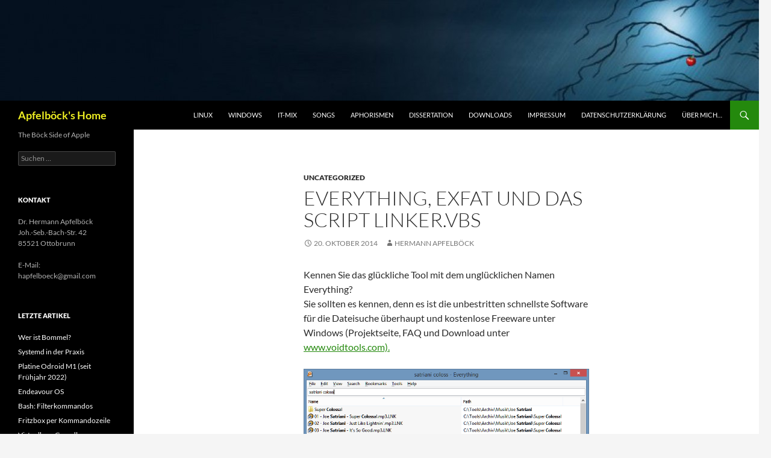

--- FILE ---
content_type: text/html; charset=UTF-8
request_url: https://xn--apfelbck-s4a.de/everything-exfat-und-script-linker-vbs/
body_size: 33439
content:
<!DOCTYPE html>
<!--[if IE 7]>
<html class="ie ie7" lang="de">
<![endif]-->
<!--[if IE 8]>
<html class="ie ie8" lang="de">
<![endif]-->
<!--[if !(IE 7) & !(IE 8)]><!-->
<html lang="de">
<!--<![endif]-->
<head>
	<meta charset="UTF-8">
	<meta name="viewport" content="width=device-width, initial-scale=1.0">
	<title>Everything, exFAT und das Script Linker.vbs | Apfelböck&#039;s Home</title>
	<link rel="profile" href="https://gmpg.org/xfn/11">
	<link rel="pingback" href="https://xn--apfelbck-s4a.de/xmlrpc.php">
	<!--[if lt IE 9]>
	<script src="https://xn--apfelbck-s4a.de/wp-content/themes/twentyfourteen/js/html5.js?ver=3.7.0"></script>
	<![endif]-->
	<meta name='robots' content='max-image-preview:large' />
<link rel="alternate" type="application/rss+xml" title="Apfelböck&#039;s Home &raquo; Feed" href="https://xn--apfelbck-s4a.de/feed/" />
<link rel="alternate" type="application/rss+xml" title="Apfelböck&#039;s Home &raquo; Kommentar-Feed" href="https://xn--apfelbck-s4a.de/comments/feed/" />
<link rel="alternate" type="application/rss+xml" title="Apfelböck&#039;s Home &raquo; Everything, exFAT und das Script Linker.vbs-Kommentar-Feed" href="https://xn--apfelbck-s4a.de/everything-exfat-und-script-linker-vbs/feed/" />
<link rel="alternate" title="oEmbed (JSON)" type="application/json+oembed" href="https://xn--apfelbck-s4a.de/wp-json/oembed/1.0/embed?url=https%3A%2F%2Fxn--apfelbck-s4a.de%2Feverything-exfat-und-script-linker-vbs%2F" />
<link rel="alternate" title="oEmbed (XML)" type="text/xml+oembed" href="https://xn--apfelbck-s4a.de/wp-json/oembed/1.0/embed?url=https%3A%2F%2Fxn--apfelbck-s4a.de%2Feverything-exfat-und-script-linker-vbs%2F&#038;format=xml" />
<style id='wp-img-auto-sizes-contain-inline-css'>
img:is([sizes=auto i],[sizes^="auto," i]){contain-intrinsic-size:3000px 1500px}
/*# sourceURL=wp-img-auto-sizes-contain-inline-css */
</style>
<style id='wp-emoji-styles-inline-css'>

	img.wp-smiley, img.emoji {
		display: inline !important;
		border: none !important;
		box-shadow: none !important;
		height: 1em !important;
		width: 1em !important;
		margin: 0 0.07em !important;
		vertical-align: -0.1em !important;
		background: none !important;
		padding: 0 !important;
	}
/*# sourceURL=wp-emoji-styles-inline-css */
</style>
<style id='wp-block-library-inline-css'>
:root{--wp-block-synced-color:#7a00df;--wp-block-synced-color--rgb:122,0,223;--wp-bound-block-color:var(--wp-block-synced-color);--wp-editor-canvas-background:#ddd;--wp-admin-theme-color:#007cba;--wp-admin-theme-color--rgb:0,124,186;--wp-admin-theme-color-darker-10:#006ba1;--wp-admin-theme-color-darker-10--rgb:0,107,160.5;--wp-admin-theme-color-darker-20:#005a87;--wp-admin-theme-color-darker-20--rgb:0,90,135;--wp-admin-border-width-focus:2px}@media (min-resolution:192dpi){:root{--wp-admin-border-width-focus:1.5px}}.wp-element-button{cursor:pointer}:root .has-very-light-gray-background-color{background-color:#eee}:root .has-very-dark-gray-background-color{background-color:#313131}:root .has-very-light-gray-color{color:#eee}:root .has-very-dark-gray-color{color:#313131}:root .has-vivid-green-cyan-to-vivid-cyan-blue-gradient-background{background:linear-gradient(135deg,#00d084,#0693e3)}:root .has-purple-crush-gradient-background{background:linear-gradient(135deg,#34e2e4,#4721fb 50%,#ab1dfe)}:root .has-hazy-dawn-gradient-background{background:linear-gradient(135deg,#faaca8,#dad0ec)}:root .has-subdued-olive-gradient-background{background:linear-gradient(135deg,#fafae1,#67a671)}:root .has-atomic-cream-gradient-background{background:linear-gradient(135deg,#fdd79a,#004a59)}:root .has-nightshade-gradient-background{background:linear-gradient(135deg,#330968,#31cdcf)}:root .has-midnight-gradient-background{background:linear-gradient(135deg,#020381,#2874fc)}:root{--wp--preset--font-size--normal:16px;--wp--preset--font-size--huge:42px}.has-regular-font-size{font-size:1em}.has-larger-font-size{font-size:2.625em}.has-normal-font-size{font-size:var(--wp--preset--font-size--normal)}.has-huge-font-size{font-size:var(--wp--preset--font-size--huge)}.has-text-align-center{text-align:center}.has-text-align-left{text-align:left}.has-text-align-right{text-align:right}.has-fit-text{white-space:nowrap!important}#end-resizable-editor-section{display:none}.aligncenter{clear:both}.items-justified-left{justify-content:flex-start}.items-justified-center{justify-content:center}.items-justified-right{justify-content:flex-end}.items-justified-space-between{justify-content:space-between}.screen-reader-text{border:0;clip-path:inset(50%);height:1px;margin:-1px;overflow:hidden;padding:0;position:absolute;width:1px;word-wrap:normal!important}.screen-reader-text:focus{background-color:#ddd;clip-path:none;color:#444;display:block;font-size:1em;height:auto;left:5px;line-height:normal;padding:15px 23px 14px;text-decoration:none;top:5px;width:auto;z-index:100000}html :where(.has-border-color){border-style:solid}html :where([style*=border-top-color]){border-top-style:solid}html :where([style*=border-right-color]){border-right-style:solid}html :where([style*=border-bottom-color]){border-bottom-style:solid}html :where([style*=border-left-color]){border-left-style:solid}html :where([style*=border-width]){border-style:solid}html :where([style*=border-top-width]){border-top-style:solid}html :where([style*=border-right-width]){border-right-style:solid}html :where([style*=border-bottom-width]){border-bottom-style:solid}html :where([style*=border-left-width]){border-left-style:solid}html :where(img[class*=wp-image-]){height:auto;max-width:100%}:where(figure){margin:0 0 1em}html :where(.is-position-sticky){--wp-admin--admin-bar--position-offset:var(--wp-admin--admin-bar--height,0px)}@media screen and (max-width:600px){html :where(.is-position-sticky){--wp-admin--admin-bar--position-offset:0px}}

/*# sourceURL=wp-block-library-inline-css */
</style><style id='global-styles-inline-css'>
:root{--wp--preset--aspect-ratio--square: 1;--wp--preset--aspect-ratio--4-3: 4/3;--wp--preset--aspect-ratio--3-4: 3/4;--wp--preset--aspect-ratio--3-2: 3/2;--wp--preset--aspect-ratio--2-3: 2/3;--wp--preset--aspect-ratio--16-9: 16/9;--wp--preset--aspect-ratio--9-16: 9/16;--wp--preset--color--black: #000;--wp--preset--color--cyan-bluish-gray: #abb8c3;--wp--preset--color--white: #fff;--wp--preset--color--pale-pink: #f78da7;--wp--preset--color--vivid-red: #cf2e2e;--wp--preset--color--luminous-vivid-orange: #ff6900;--wp--preset--color--luminous-vivid-amber: #fcb900;--wp--preset--color--light-green-cyan: #7bdcb5;--wp--preset--color--vivid-green-cyan: #00d084;--wp--preset--color--pale-cyan-blue: #8ed1fc;--wp--preset--color--vivid-cyan-blue: #0693e3;--wp--preset--color--vivid-purple: #9b51e0;--wp--preset--color--green: #24890d;--wp--preset--color--dark-gray: #2b2b2b;--wp--preset--color--medium-gray: #767676;--wp--preset--color--light-gray: #f5f5f5;--wp--preset--gradient--vivid-cyan-blue-to-vivid-purple: linear-gradient(135deg,rgb(6,147,227) 0%,rgb(155,81,224) 100%);--wp--preset--gradient--light-green-cyan-to-vivid-green-cyan: linear-gradient(135deg,rgb(122,220,180) 0%,rgb(0,208,130) 100%);--wp--preset--gradient--luminous-vivid-amber-to-luminous-vivid-orange: linear-gradient(135deg,rgb(252,185,0) 0%,rgb(255,105,0) 100%);--wp--preset--gradient--luminous-vivid-orange-to-vivid-red: linear-gradient(135deg,rgb(255,105,0) 0%,rgb(207,46,46) 100%);--wp--preset--gradient--very-light-gray-to-cyan-bluish-gray: linear-gradient(135deg,rgb(238,238,238) 0%,rgb(169,184,195) 100%);--wp--preset--gradient--cool-to-warm-spectrum: linear-gradient(135deg,rgb(74,234,220) 0%,rgb(151,120,209) 20%,rgb(207,42,186) 40%,rgb(238,44,130) 60%,rgb(251,105,98) 80%,rgb(254,248,76) 100%);--wp--preset--gradient--blush-light-purple: linear-gradient(135deg,rgb(255,206,236) 0%,rgb(152,150,240) 100%);--wp--preset--gradient--blush-bordeaux: linear-gradient(135deg,rgb(254,205,165) 0%,rgb(254,45,45) 50%,rgb(107,0,62) 100%);--wp--preset--gradient--luminous-dusk: linear-gradient(135deg,rgb(255,203,112) 0%,rgb(199,81,192) 50%,rgb(65,88,208) 100%);--wp--preset--gradient--pale-ocean: linear-gradient(135deg,rgb(255,245,203) 0%,rgb(182,227,212) 50%,rgb(51,167,181) 100%);--wp--preset--gradient--electric-grass: linear-gradient(135deg,rgb(202,248,128) 0%,rgb(113,206,126) 100%);--wp--preset--gradient--midnight: linear-gradient(135deg,rgb(2,3,129) 0%,rgb(40,116,252) 100%);--wp--preset--font-size--small: 13px;--wp--preset--font-size--medium: 20px;--wp--preset--font-size--large: 36px;--wp--preset--font-size--x-large: 42px;--wp--preset--spacing--20: 0.44rem;--wp--preset--spacing--30: 0.67rem;--wp--preset--spacing--40: 1rem;--wp--preset--spacing--50: 1.5rem;--wp--preset--spacing--60: 2.25rem;--wp--preset--spacing--70: 3.38rem;--wp--preset--spacing--80: 5.06rem;--wp--preset--shadow--natural: 6px 6px 9px rgba(0, 0, 0, 0.2);--wp--preset--shadow--deep: 12px 12px 50px rgba(0, 0, 0, 0.4);--wp--preset--shadow--sharp: 6px 6px 0px rgba(0, 0, 0, 0.2);--wp--preset--shadow--outlined: 6px 6px 0px -3px rgb(255, 255, 255), 6px 6px rgb(0, 0, 0);--wp--preset--shadow--crisp: 6px 6px 0px rgb(0, 0, 0);}:where(.is-layout-flex){gap: 0.5em;}:where(.is-layout-grid){gap: 0.5em;}body .is-layout-flex{display: flex;}.is-layout-flex{flex-wrap: wrap;align-items: center;}.is-layout-flex > :is(*, div){margin: 0;}body .is-layout-grid{display: grid;}.is-layout-grid > :is(*, div){margin: 0;}:where(.wp-block-columns.is-layout-flex){gap: 2em;}:where(.wp-block-columns.is-layout-grid){gap: 2em;}:where(.wp-block-post-template.is-layout-flex){gap: 1.25em;}:where(.wp-block-post-template.is-layout-grid){gap: 1.25em;}.has-black-color{color: var(--wp--preset--color--black) !important;}.has-cyan-bluish-gray-color{color: var(--wp--preset--color--cyan-bluish-gray) !important;}.has-white-color{color: var(--wp--preset--color--white) !important;}.has-pale-pink-color{color: var(--wp--preset--color--pale-pink) !important;}.has-vivid-red-color{color: var(--wp--preset--color--vivid-red) !important;}.has-luminous-vivid-orange-color{color: var(--wp--preset--color--luminous-vivid-orange) !important;}.has-luminous-vivid-amber-color{color: var(--wp--preset--color--luminous-vivid-amber) !important;}.has-light-green-cyan-color{color: var(--wp--preset--color--light-green-cyan) !important;}.has-vivid-green-cyan-color{color: var(--wp--preset--color--vivid-green-cyan) !important;}.has-pale-cyan-blue-color{color: var(--wp--preset--color--pale-cyan-blue) !important;}.has-vivid-cyan-blue-color{color: var(--wp--preset--color--vivid-cyan-blue) !important;}.has-vivid-purple-color{color: var(--wp--preset--color--vivid-purple) !important;}.has-black-background-color{background-color: var(--wp--preset--color--black) !important;}.has-cyan-bluish-gray-background-color{background-color: var(--wp--preset--color--cyan-bluish-gray) !important;}.has-white-background-color{background-color: var(--wp--preset--color--white) !important;}.has-pale-pink-background-color{background-color: var(--wp--preset--color--pale-pink) !important;}.has-vivid-red-background-color{background-color: var(--wp--preset--color--vivid-red) !important;}.has-luminous-vivid-orange-background-color{background-color: var(--wp--preset--color--luminous-vivid-orange) !important;}.has-luminous-vivid-amber-background-color{background-color: var(--wp--preset--color--luminous-vivid-amber) !important;}.has-light-green-cyan-background-color{background-color: var(--wp--preset--color--light-green-cyan) !important;}.has-vivid-green-cyan-background-color{background-color: var(--wp--preset--color--vivid-green-cyan) !important;}.has-pale-cyan-blue-background-color{background-color: var(--wp--preset--color--pale-cyan-blue) !important;}.has-vivid-cyan-blue-background-color{background-color: var(--wp--preset--color--vivid-cyan-blue) !important;}.has-vivid-purple-background-color{background-color: var(--wp--preset--color--vivid-purple) !important;}.has-black-border-color{border-color: var(--wp--preset--color--black) !important;}.has-cyan-bluish-gray-border-color{border-color: var(--wp--preset--color--cyan-bluish-gray) !important;}.has-white-border-color{border-color: var(--wp--preset--color--white) !important;}.has-pale-pink-border-color{border-color: var(--wp--preset--color--pale-pink) !important;}.has-vivid-red-border-color{border-color: var(--wp--preset--color--vivid-red) !important;}.has-luminous-vivid-orange-border-color{border-color: var(--wp--preset--color--luminous-vivid-orange) !important;}.has-luminous-vivid-amber-border-color{border-color: var(--wp--preset--color--luminous-vivid-amber) !important;}.has-light-green-cyan-border-color{border-color: var(--wp--preset--color--light-green-cyan) !important;}.has-vivid-green-cyan-border-color{border-color: var(--wp--preset--color--vivid-green-cyan) !important;}.has-pale-cyan-blue-border-color{border-color: var(--wp--preset--color--pale-cyan-blue) !important;}.has-vivid-cyan-blue-border-color{border-color: var(--wp--preset--color--vivid-cyan-blue) !important;}.has-vivid-purple-border-color{border-color: var(--wp--preset--color--vivid-purple) !important;}.has-vivid-cyan-blue-to-vivid-purple-gradient-background{background: var(--wp--preset--gradient--vivid-cyan-blue-to-vivid-purple) !important;}.has-light-green-cyan-to-vivid-green-cyan-gradient-background{background: var(--wp--preset--gradient--light-green-cyan-to-vivid-green-cyan) !important;}.has-luminous-vivid-amber-to-luminous-vivid-orange-gradient-background{background: var(--wp--preset--gradient--luminous-vivid-amber-to-luminous-vivid-orange) !important;}.has-luminous-vivid-orange-to-vivid-red-gradient-background{background: var(--wp--preset--gradient--luminous-vivid-orange-to-vivid-red) !important;}.has-very-light-gray-to-cyan-bluish-gray-gradient-background{background: var(--wp--preset--gradient--very-light-gray-to-cyan-bluish-gray) !important;}.has-cool-to-warm-spectrum-gradient-background{background: var(--wp--preset--gradient--cool-to-warm-spectrum) !important;}.has-blush-light-purple-gradient-background{background: var(--wp--preset--gradient--blush-light-purple) !important;}.has-blush-bordeaux-gradient-background{background: var(--wp--preset--gradient--blush-bordeaux) !important;}.has-luminous-dusk-gradient-background{background: var(--wp--preset--gradient--luminous-dusk) !important;}.has-pale-ocean-gradient-background{background: var(--wp--preset--gradient--pale-ocean) !important;}.has-electric-grass-gradient-background{background: var(--wp--preset--gradient--electric-grass) !important;}.has-midnight-gradient-background{background: var(--wp--preset--gradient--midnight) !important;}.has-small-font-size{font-size: var(--wp--preset--font-size--small) !important;}.has-medium-font-size{font-size: var(--wp--preset--font-size--medium) !important;}.has-large-font-size{font-size: var(--wp--preset--font-size--large) !important;}.has-x-large-font-size{font-size: var(--wp--preset--font-size--x-large) !important;}
/*# sourceURL=global-styles-inline-css */
</style>

<style id='classic-theme-styles-inline-css'>
/*! This file is auto-generated */
.wp-block-button__link{color:#fff;background-color:#32373c;border-radius:9999px;box-shadow:none;text-decoration:none;padding:calc(.667em + 2px) calc(1.333em + 2px);font-size:1.125em}.wp-block-file__button{background:#32373c;color:#fff;text-decoration:none}
/*# sourceURL=/wp-includes/css/classic-themes.min.css */
</style>
<link rel='stylesheet' id='twentyfourteen-lato-css' href='https://xn--apfelbck-s4a.de/wp-content/themes/twentyfourteen/fonts/font-lato.css?ver=20230328' media='all' />
<link rel='stylesheet' id='genericons-css' href='https://xn--apfelbck-s4a.de/wp-content/themes/twentyfourteen/genericons/genericons.css?ver=3.0.3' media='all' />
<link rel='stylesheet' id='twentyfourteen-style-css' href='https://xn--apfelbck-s4a.de/wp-content/themes/twentyfourteen/style.css?ver=20250715' media='all' />
<link rel='stylesheet' id='twentyfourteen-block-style-css' href='https://xn--apfelbck-s4a.de/wp-content/themes/twentyfourteen/css/blocks.css?ver=20250715' media='all' />
<script src="https://xn--apfelbck-s4a.de/wp-includes/js/jquery/jquery.min.js?ver=3.7.1" id="jquery-core-js"></script>
<script src="https://xn--apfelbck-s4a.de/wp-includes/js/jquery/jquery-migrate.min.js?ver=3.4.1" id="jquery-migrate-js"></script>
<script src="https://xn--apfelbck-s4a.de/wp-content/themes/twentyfourteen/js/functions.js?ver=20230526" id="twentyfourteen-script-js" defer data-wp-strategy="defer"></script>
<link rel="https://api.w.org/" href="https://xn--apfelbck-s4a.de/wp-json/" /><link rel="alternate" title="JSON" type="application/json" href="https://xn--apfelbck-s4a.de/wp-json/wp/v2/posts/1046" /><link rel="EditURI" type="application/rsd+xml" title="RSD" href="https://xn--apfelbck-s4a.de/xmlrpc.php?rsd" />
<meta name="generator" content="WordPress 6.9" />
<link rel="canonical" href="https://xn--apfelbck-s4a.de/everything-exfat-und-script-linker-vbs/" />
<link rel='shortlink' href='https://xn--apfelbck-s4a.de/?p=1046' />
		<style type="text/css" id="twentyfourteen-header-css">
				.site-title a {
			color: #eeee22;
		}
		</style>
		</head>

<body class="wp-singular post-template-default single single-post postid-1046 single-format-standard wp-embed-responsive wp-theme-twentyfourteen header-image full-width singular">
<a class="screen-reader-text skip-link" href="#content">
	Zum Inhalt springen</a>
<div id="page" class="hfeed site">
			<div id="site-header">
		<a href="https://xn--apfelbck-s4a.de/" rel="home" >
			<img src="https://xn--apfelbck-s4a.de/wp-content/uploads/2016/10/cropped-940x1983.jpg" width="1260" height="167" alt="Apfelböck&#039;s Home" srcset="https://xn--apfelbck-s4a.de/wp-content/uploads/2016/10/cropped-940x1983.jpg 1260w, https://xn--apfelbck-s4a.de/wp-content/uploads/2016/10/cropped-940x1983-300x40.jpg 300w, https://xn--apfelbck-s4a.de/wp-content/uploads/2016/10/cropped-940x1983-768x102.jpg 768w, https://xn--apfelbck-s4a.de/wp-content/uploads/2016/10/cropped-940x1983-1024x136.jpg 1024w" sizes="(max-width: 1260px) 100vw, 1260px" decoding="async" fetchpriority="high" />		</a>
	</div>
	
	<header id="masthead" class="site-header">
		<div class="header-main">
			<h1 class="site-title"><a href="https://xn--apfelbck-s4a.de/" rel="home" >Apfelböck&#039;s Home</a></h1>

			<div class="search-toggle">
				<a href="#search-container" class="screen-reader-text" aria-expanded="false" aria-controls="search-container">
					Suchen				</a>
			</div>

			<nav id="primary-navigation" class="site-navigation primary-navigation">
				<button class="menu-toggle">Primäres Menü</button>
				<div class="menu-m1-container"><ul id="primary-menu" class="nav-menu"><li id="menu-item-1066" class="menu-item menu-item-type-post_type menu-item-object-page menu-item-1066"><a href="https://xn--apfelbck-s4a.de/linux/">Linux</a></li>
<li id="menu-item-113" class="menu-item menu-item-type-custom menu-item-object-custom menu-item-113"><a href="https://apfelböck.de/windows-tipps-und-grundlagen/">Windows</a></li>
<li id="menu-item-297" class="menu-item menu-item-type-post_type menu-item-object-page menu-item-297"><a href="https://xn--apfelbck-s4a.de/vermischtes/">IT-Mix</a></li>
<li id="menu-item-39" class="menu-item menu-item-type-post_type menu-item-object-page menu-item-39"><a href="https://xn--apfelbck-s4a.de/sounds/">Songs</a></li>
<li id="menu-item-281" class="menu-item menu-item-type-post_type menu-item-object-page menu-item-281"><a href="https://xn--apfelbck-s4a.de/aphorismen/">Aphorismen</a></li>
<li id="menu-item-17" class="menu-item menu-item-type-post_type menu-item-object-page menu-item-17"><a href="https://xn--apfelbck-s4a.de/dissertation/">Dissertation</a></li>
<li id="menu-item-67" class="menu-item menu-item-type-post_type menu-item-object-page menu-item-67"><a href="https://xn--apfelbck-s4a.de/downloads/">Downloads</a></li>
<li id="menu-item-59" class="menu-item menu-item-type-post_type menu-item-object-page menu-item-privacy-policy menu-item-59"><a rel="privacy-policy" href="https://xn--apfelbck-s4a.de/impressum/">Impressum</a></li>
<li id="menu-item-1793" class="menu-item menu-item-type-post_type menu-item-object-page menu-item-1793"><a href="https://xn--apfelbck-s4a.de/datenschutzerklaerung/">Datenschutzerklärung</a></li>
<li id="menu-item-139" class="menu-item menu-item-type-custom menu-item-object-custom menu-item-home menu-item-139"><a href="http://xn--apfelbck-s4a.de/">Über mich&#8230;</a></li>
</ul></div>			</nav>
		</div>

		<div id="search-container" class="search-box-wrapper hide">
			<div class="search-box">
				<form role="search" method="get" class="search-form" action="https://xn--apfelbck-s4a.de/">
				<label>
					<span class="screen-reader-text">Suche nach:</span>
					<input type="search" class="search-field" placeholder="Suchen …" value="" name="s" />
				</label>
				<input type="submit" class="search-submit" value="Suchen" />
			</form>			</div>
		</div>
	</header><!-- #masthead -->

	<div id="main" class="site-main">

	<div id="primary" class="content-area">
		<div id="content" class="site-content" role="main">
			
<article id="post-1046" class="post-1046 post type-post status-publish format-standard hentry category-uncategorized tag-ntfsexfatvb-scripteverythingdateisuche">
	
	<header class="entry-header">
				<div class="entry-meta">
			<span class="cat-links"><a href="https://xn--apfelbck-s4a.de/category/uncategorized/" rel="category tag">Uncategorized</a></span>
		</div>
			<h1 class="entry-title">Everything, exFAT und das Script Linker.vbs</h1>
		<div class="entry-meta">
			<span class="entry-date"><a href="https://xn--apfelbck-s4a.de/everything-exfat-und-script-linker-vbs/" rel="bookmark"><time class="entry-date" datetime="2014-10-20T19:38:52+00:00">20. Oktober 2014</time></a></span> <span class="byline"><span class="author vcard"><a class="url fn n" href="https://xn--apfelbck-s4a.de/author/dr_heap/" rel="author">Hermann Apfelböck</a></span></span>		</div><!-- .entry-meta -->
	</header><!-- .entry-header -->

		<div class="entry-content">
		<p>Kennen Sie das glückliche Tool mit dem unglücklichen Namen Everything?<br />
Sie sollten es kennen, denn es ist die unbestritten schnellste Software für die Dateisuche überhaupt und kostenlose Freeware unter Windows (Projektseite, FAQ und Download unter <a href="http://www.voidtools.com/" target="_blank">www.voidtools.com).</a></p>
<figure id="attachment_1039" aria-describedby="caption-attachment-1039" style="width: 784px" class="wp-caption aligncenter"><a href="https://xn--apfelbck-s4a.de/wp-content/uploads/2014/10/Everything.png"><img decoding="async" class="size-full wp-image-1039" alt="Suchtool Everything" src="https://xn--apfelbck-s4a.de/wp-content/uploads/2014/10/Everything.png" width="784" height="467" srcset="https://xn--apfelbck-s4a.de/wp-content/uploads/2014/10/Everything.png 784w, https://xn--apfelbck-s4a.de/wp-content/uploads/2014/10/Everything-300x178.png 300w" sizes="(max-width: 784px) 100vw, 784px" /></a><figcaption id="caption-attachment-1039" class="wp-caption-text">Suchtool Everything</figcaption></figure>
<p>Eine nähere Beschreibung von Everything erspare ich mir (die einfache Suchsyntax wäre durchaus einige Zeilen wert), denn hier geht es um etwas anderes. Nur so viel: Everything ist eine reine Suche nach Dateiattributen &#8211; also nach Namen, Pfad, eventuell noch Erstelldatum. Bei diesem Job erscheinen ihm aber auch Dateimengen im Millionenbereich ein Klacks: Auch aus solchen Massen filtert es in Zehntelsekunden bei Eingabe in das Instant-Search-Suchfeld die passenden Dateien.</p>
<p>Nun funktioniert Everything allerdings ausschließlich auf NTFS-formatierten Partitionen. Das war mir zwar klar, dachte aber nicht daran, als ich meine große Musik-, Bilder- und Texte-Sammlung auf eine neue 2-TB-USB-Festplatte kopierte, die mit exFAT formatiert war. exFAT war eine bewußte Wahl, weil ich mich in diesem Fall nicht mit Benutzerrechten herumärgern wollte, falls die Platte mal an einen anderen Rechner gehängt wird.</p>
<p>Klar, als Everything später die exFAT-Platte erst gar nicht &#8222;sah&#8220;, wusste ich sofort warum. Aber jetzt war es zu spät &#8211; oder doch nicht? Ich hatte da mal vor langer Zeit ein kleines VB-Script gebastelt, das komplette Ordnerstrukturen einschließlich Verzeichnisse und Dateien an anderer Stelle verlinkt. Das war dann auch &#8211; mit Hilfe von Everything &#8211; auf meiner Systemplatte schnell gefunden <a href="https://xn--apfelbck-s4a.de/wp-content/uploads/2012/01/Linker.zip">(Download Linker.zip)</a>.</p>
<p>Damit habe ich dann den kompletten Inhalt meines Medienarchivs auf der exFAT-Platte zur NTFS-Systempartition verlinkt. Somit habe ich jetzt alles wie gewünscht: Medien ohne Benutzerrechte auf exFAT, die ich dennoch mit dem rasenden Everything durchforsten kann. Einziger Komfortnachteil: Wenn sich in meinem Medienarchiv viel Neues tut, muss ich gelegentlich wieder das Script Linker.vbs laufen lassen.</p>
<p>Linker.vbs zeigt zweimal einen BrowseForFolder-Dialog &#8211; erst zur Angabe des Quellordners und dann zur Wahl des Zielordners. Am Ende des Vorgangs (der kann je nach Datenmenge mehrere Minuten dauern) erscheint eine Abschlussmeldung, eine Fortschrittsanzeige gibt es nicht.</p>
<figure id="attachment_1044" aria-describedby="caption-attachment-1044" style="width: 564px" class="wp-caption aligncenter"><a href="https://xn--apfelbck-s4a.de/wp-content/uploads/2014/10/Linker.png"><img decoding="async" class="size-full wp-image-1044" alt="Linker" src="https://xn--apfelbck-s4a.de/wp-content/uploads/2014/10/Linker.png" width="564" height="326" srcset="https://xn--apfelbck-s4a.de/wp-content/uploads/2014/10/Linker.png 564w, https://xn--apfelbck-s4a.de/wp-content/uploads/2014/10/Linker-300x173.png 300w" sizes="(max-width: 564px) 100vw, 564px" /></a><figcaption id="caption-attachment-1044" class="wp-caption-text">Linker.vbs bei der Auswahl der Datenquelle&#8230;</figcaption></figure>
<p>Noch eine Anmerkung: Mit Linker.vbs lassen sich natürlich auch Netzwerk-Ressourcen auf NTFS verlinken. Damit gelangen auch Netzlaufwerke in den Wahrnehmungshorizont der Everything-Suche&#8230;</p>
<p>Noch eine Anmerkung: Linker.vbs kann Quell- und Zielordner auch als Parameter übernehmen, etwa nach dem Aufrufmuster<br />
<code>cscript linker.vbs x:\Archiv c:\Tools</code><br />
Damit lässt sich die periodische Verlinkung eines Ordners komplett automatisieren.</p>
	</div><!-- .entry-content -->
	
	<footer class="entry-meta"><span class="tag-links"><a href="https://xn--apfelbck-s4a.de/tag/ntfsexfatvb-scripteverythingdateisuche/" rel="tag">NTFS;exFAT;VB-Script;Everything;Dateisuche</a></span></footer></article><!-- #post-1046 -->
		<nav class="navigation post-navigation">
		<h1 class="screen-reader-text">
			Beitragsnavigation		</h1>
		<div class="nav-links">
			<a href="https://xn--apfelbck-s4a.de/hardware-und-systeminfos-unter-linux/" rel="prev"><span class="meta-nav">Vorheriger Beitrag</span>Hardware- und Systeminfos unter Linux</a><a href="https://xn--apfelbck-s4a.de/ubuntu-variante-zorin-os/" rel="next"><span class="meta-nav">Nächster Beitrag</span>Ubuntu-Variante Zorin OS</a>			</div><!-- .nav-links -->
		</nav><!-- .navigation -->
				</div><!-- #content -->
	</div><!-- #primary -->

<div id="secondary">
		<h2 class="site-description">The Böck Side of Apple</h2>
	
	
		<div id="primary-sidebar" class="primary-sidebar widget-area" role="complementary">
		<aside id="search-2" class="widget widget_search"><form role="search" method="get" class="search-form" action="https://xn--apfelbck-s4a.de/">
				<label>
					<span class="screen-reader-text">Suche nach:</span>
					<input type="search" class="search-field" placeholder="Suchen …" value="" name="s" />
				</label>
				<input type="submit" class="search-submit" value="Suchen" />
			</form></aside><aside id="text-3" class="widget widget_text"><h1 class="widget-title">Kontakt</h1>			<div class="textwidget"><p>Dr. Hermann Apfelböck<br />
Joh.-Seb.-Bach-Str. 42<br />
85521 Ottobrunn</p>
<p>E-Mail:<br />
hapfelboeck@gmail.com</p>
</div>
		</aside>
		<aside id="recent-posts-2" class="widget widget_recent_entries">
		<h1 class="widget-title">Letzte Artikel</h1><nav aria-label="Letzte Artikel">
		<ul>
											<li>
					<a href="https://xn--apfelbck-s4a.de/wer-ist-bommel/">Wer ist Bommel?</a>
									</li>
											<li>
					<a href="https://xn--apfelbck-s4a.de/systemd-in-der-praxis/">Systemd in der Praxis</a>
									</li>
											<li>
					<a href="https://xn--apfelbck-s4a.de/platine-odroid-m1-seit-fruehjahr-2022/">Platine Odroid M1 (seit Frühjahr 2022)</a>
									</li>
											<li>
					<a href="https://xn--apfelbck-s4a.de/endeavour-os/">Endeavour OS</a>
									</li>
											<li>
					<a href="https://xn--apfelbck-s4a.de/bash-filterkommandos/">Bash: Filterkommandos</a>
									</li>
											<li>
					<a href="https://xn--apfelbck-s4a.de/fritzbox-per-kommandozeile/">Fritzbox per Kommandozeile</a>
									</li>
											<li>
					<a href="https://xn--apfelbck-s4a.de/virtualbox-grundlagen/">Virtualbox: Grundlagen</a>
									</li>
											<li>
					<a href="https://xn--apfelbck-s4a.de/kde-neon-user-edition/">KDE Neon User Edition</a>
									</li>
					</ul>

		</nav></aside>	</div><!-- #primary-sidebar -->
	</div><!-- #secondary -->

		</div><!-- #main -->

		<footer id="colophon" class="site-footer">

			
			<div class="site-info">
								<a class="privacy-policy-link" href="https://xn--apfelbck-s4a.de/impressum/" rel="privacy-policy">Impressum</a><span role="separator" aria-hidden="true"></span>				<a href="https://de.wordpress.org/" class="imprint">
					Mit Stolz präsentiert von WordPress				</a>
			</div><!-- .site-info -->
		</footer><!-- #colophon -->
	</div><!-- #page -->

	<script type="speculationrules">
{"prefetch":[{"source":"document","where":{"and":[{"href_matches":"/*"},{"not":{"href_matches":["/wp-*.php","/wp-admin/*","/wp-content/uploads/*","/wp-content/*","/wp-content/plugins/*","/wp-content/themes/twentyfourteen/*","/*\\?(.+)"]}},{"not":{"selector_matches":"a[rel~=\"nofollow\"]"}},{"not":{"selector_matches":".no-prefetch, .no-prefetch a"}}]},"eagerness":"conservative"}]}
</script>
<script id="wp-emoji-settings" type="application/json">
{"baseUrl":"https://s.w.org/images/core/emoji/17.0.2/72x72/","ext":".png","svgUrl":"https://s.w.org/images/core/emoji/17.0.2/svg/","svgExt":".svg","source":{"concatemoji":"https://xn--apfelbck-s4a.de/wp-includes/js/wp-emoji-release.min.js?ver=6.9"}}
</script>
<script type="module">
/*! This file is auto-generated */
const a=JSON.parse(document.getElementById("wp-emoji-settings").textContent),o=(window._wpemojiSettings=a,"wpEmojiSettingsSupports"),s=["flag","emoji"];function i(e){try{var t={supportTests:e,timestamp:(new Date).valueOf()};sessionStorage.setItem(o,JSON.stringify(t))}catch(e){}}function c(e,t,n){e.clearRect(0,0,e.canvas.width,e.canvas.height),e.fillText(t,0,0);t=new Uint32Array(e.getImageData(0,0,e.canvas.width,e.canvas.height).data);e.clearRect(0,0,e.canvas.width,e.canvas.height),e.fillText(n,0,0);const a=new Uint32Array(e.getImageData(0,0,e.canvas.width,e.canvas.height).data);return t.every((e,t)=>e===a[t])}function p(e,t){e.clearRect(0,0,e.canvas.width,e.canvas.height),e.fillText(t,0,0);var n=e.getImageData(16,16,1,1);for(let e=0;e<n.data.length;e++)if(0!==n.data[e])return!1;return!0}function u(e,t,n,a){switch(t){case"flag":return n(e,"\ud83c\udff3\ufe0f\u200d\u26a7\ufe0f","\ud83c\udff3\ufe0f\u200b\u26a7\ufe0f")?!1:!n(e,"\ud83c\udde8\ud83c\uddf6","\ud83c\udde8\u200b\ud83c\uddf6")&&!n(e,"\ud83c\udff4\udb40\udc67\udb40\udc62\udb40\udc65\udb40\udc6e\udb40\udc67\udb40\udc7f","\ud83c\udff4\u200b\udb40\udc67\u200b\udb40\udc62\u200b\udb40\udc65\u200b\udb40\udc6e\u200b\udb40\udc67\u200b\udb40\udc7f");case"emoji":return!a(e,"\ud83e\u1fac8")}return!1}function f(e,t,n,a){let r;const o=(r="undefined"!=typeof WorkerGlobalScope&&self instanceof WorkerGlobalScope?new OffscreenCanvas(300,150):document.createElement("canvas")).getContext("2d",{willReadFrequently:!0}),s=(o.textBaseline="top",o.font="600 32px Arial",{});return e.forEach(e=>{s[e]=t(o,e,n,a)}),s}function r(e){var t=document.createElement("script");t.src=e,t.defer=!0,document.head.appendChild(t)}a.supports={everything:!0,everythingExceptFlag:!0},new Promise(t=>{let n=function(){try{var e=JSON.parse(sessionStorage.getItem(o));if("object"==typeof e&&"number"==typeof e.timestamp&&(new Date).valueOf()<e.timestamp+604800&&"object"==typeof e.supportTests)return e.supportTests}catch(e){}return null}();if(!n){if("undefined"!=typeof Worker&&"undefined"!=typeof OffscreenCanvas&&"undefined"!=typeof URL&&URL.createObjectURL&&"undefined"!=typeof Blob)try{var e="postMessage("+f.toString()+"("+[JSON.stringify(s),u.toString(),c.toString(),p.toString()].join(",")+"));",a=new Blob([e],{type:"text/javascript"});const r=new Worker(URL.createObjectURL(a),{name:"wpTestEmojiSupports"});return void(r.onmessage=e=>{i(n=e.data),r.terminate(),t(n)})}catch(e){}i(n=f(s,u,c,p))}t(n)}).then(e=>{for(const n in e)a.supports[n]=e[n],a.supports.everything=a.supports.everything&&a.supports[n],"flag"!==n&&(a.supports.everythingExceptFlag=a.supports.everythingExceptFlag&&a.supports[n]);var t;a.supports.everythingExceptFlag=a.supports.everythingExceptFlag&&!a.supports.flag,a.supports.everything||((t=a.source||{}).concatemoji?r(t.concatemoji):t.wpemoji&&t.twemoji&&(r(t.twemoji),r(t.wpemoji)))});
//# sourceURL=https://xn--apfelbck-s4a.de/wp-includes/js/wp-emoji-loader.min.js
</script>
</body>
</html>
